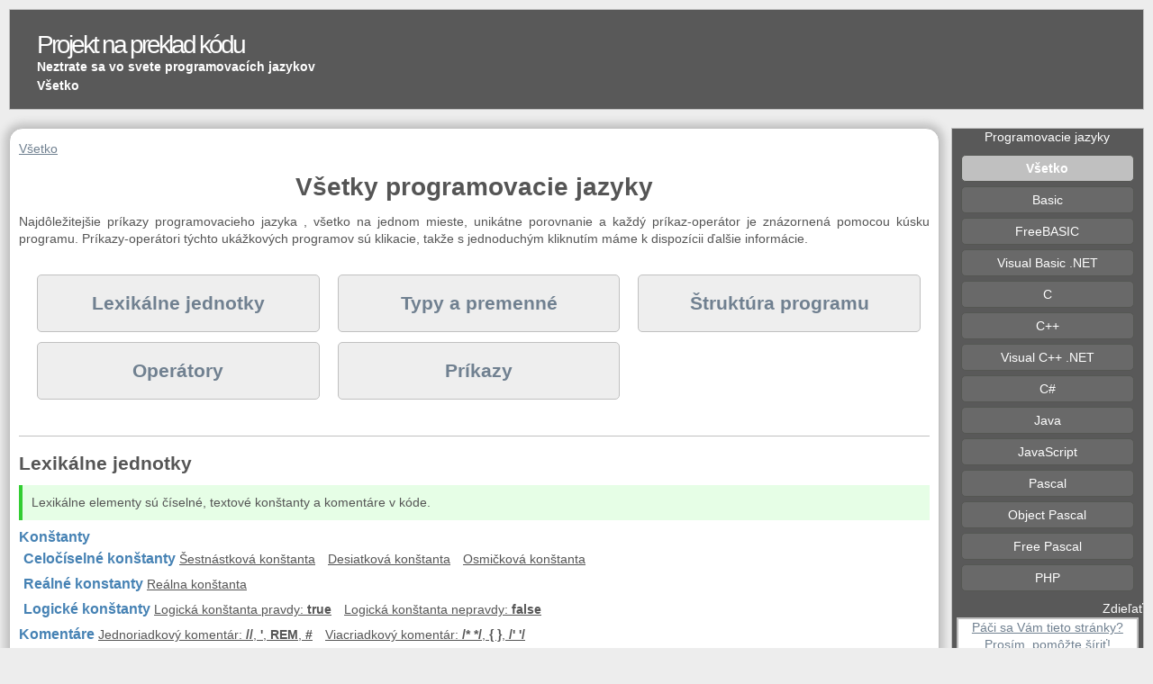

--- FILE ---
content_type: text/html; charset=UTF-8
request_url: https://ctp.mkprog.eu/sk/ctp/
body_size: 9105
content:
<!DOCTYPE html>
<html lang="sk">
<head>
<title> Všetky programovacie jazyky | Jednoduchy popis jazyka </title>
<meta charset="UTF-8">
<meta name="description" content="Najdôležitejšie príkazy programovacieho jazyka , všetko na jednom mieste, unikátne porovnanie a každý príkaz-operátor je znázornená pomocou kúsku programu">
<meta name="keywords" content="Všetky programovacie jazyky">
<meta name="robots" content="index,follow">
<meta name="author" content="MKprog">
<meta name="viewport" content="width=device-width, initial-scale=1.0">
<link rel="alternate" hreflang="en" href="https://ctp.mkprog.com/en/ctp/"> 
<link rel="alternate" hreflang="hu" href="https://ctp.mkprog.eu/hu/ctp/"> 
<link rel="alternate" hreflang="cs" href="https://ctp.mkprog.eu/cz/ctp/"> 
<link rel="alternate" hreflang="sk" href="https://ctp.mkprog.eu/sk/ctp/"> 
<style>* {padding: 0px;margin: 0px;} 
div,.wb{-webkit-box-sizing: border-box;-moz-box-sizing: border-box;box-sizing: border-box;}
.cnt_t{text-align:center}.cnt_b{margin-left:auto; margin-right:auto;}.ta_l{text-align:left}.ta_r{text-align:right}.ma{margin:auto}
body {background:#ededed ;font-family: Verdana, Arial, sans-serif;font-size: 14px;color: #555;}
#wrap {margin: auto;clear: both;margin-top: 10px;margin-bottom: 10px;overflow: hidden;padding: 0 10px;}
#header {overflow: hidden;text-align: left;margin: auto;background:black;line-height: 17px;border:1px solid silver;}
#headerCont {height:110px;  float:left;}
.headerTitl {font-size: 28px;letter-spacing: -3px;padding: 30px 0 4px 30px;}
.headerTitlA {color: #fff;text-decoration: none;}.headerTitlA:visited {color: #fff;}
.headerp{font-size: 14px;font-style: normal;color: #fff;padding: 4px 0 0 30px;text-align: left;font-weight: 600;}
#header-add{display: none;float:right;background:silver;width:468px;height: 60px;margin-top:25px;margin-right:25px;}
#content {margin-top: 20px;float:left;text-align: justify;width: 100%;line-height: 1.4;}
.mainwindow{float:left;width:82%;border-radius: 15px;border:1px solid silver;box-shadow:0px 0px 10px 5px silver;background:  #FcFcFc/*WhiteSmoke*/; overflow:hidden;}.minmainwindow{width:64%;}
.contw1,.contw2{margin-top:10px;padding:10px;border:1px solid silver;}

.nh{line-height: 2;padding-left:5px; background:white;cursor:pointer;position: relative;    }.nh:hover{background:Gainsboro;}
.nh::before{ content: "";  display: block; position: absolute; top: 9px; right: 3px; width: 10px; height: 10px; background: url("http://g.mkprog.com/ctp/images/nav-arr.png") no-repeat -11px 0; }
.nh.n-open::before { background-position: 0 0;}
.lw {float: left;width:1%;height: 1%;}
.tn{position:relative;display:none;background:#595959;width:30px;height:32px;margin-top:4px;cursor:pointer}
.tn span,.tn span:before,.tn span:after{display:block}
.tn span{content:"";display:block;width:15px;height:12px;background:#fff;position:absolute;top:50%;left:50%;margin:-6px 0 0 -7px}
.tn span:before,.tn span:after{content:"";height:3px;background:#595959;margin-top:2px}

.ovh{overflow:hidden;white-space: nowrap;}.disp_no{display:none}
.pl0{padding-left:0px;}.pl5{padding-left:5px}.mb5{margin-bottom:5px;}.mt5{margin-top:5px;}.ml5{margin-left:5px;}.fr{float:right}.fl{float:left}

.leftwindow,.rightwindow {background: #fff;float: left;width:17%;border:1px solid silver;}
.leftwindow {margin-right:1%;}
.rightwindow {margin-left:1%;}
.right_window_cont {background:whitesmoke;overflow:hidden;margin-right:0px;}

.mainwindow{margin-bottom:5px;}

#window_ads {clear:both;width: 125px;height: 125px;background:silver;margin-left:auto;margin-right:auto;}
#window_share {clear:both;width: 95%;background:silver;margin-left:auto;margin-right:auto;padding:1%;margin-bottom:5px;}
.clear {display: block;clear: both;width: 100%;height:1px;overflow:hidden;}
#footer_ads {width: 728px;height: 15px;background:silver;margin-left:auto;margin-right:auto;}
#footer {margin-top: 5px;width:100%;float :left;font-size: 10px;color: #fff;text-align: center;min-height: 30px;line-height: 2;background: black;border:1px solid silver;}
.info_tbl{text-align: center;margin:5px;border: 1px solid #aaaaaa;}
.info_tbl td { padding:2px;border: 1px solid #aaaaaa; }
.info_tbl th { padding:2px;background:#aaaaaa }
ul {margin-left: 10px;padding-left: 10px;}
 .fmenu {margin-left: 0;padding-left: 0;}
.menu ,.menu ul li {list-style-type: none}.menu ul {margin-left: 2px;padding-left: 3px;}

.exampdiv {width:49%;float: left;background:#F6F6F6;padding:10px;margin-top:10px;margin-bottom:10px;border:1px solid #F0F0F0;}
.m1l{margin-left:2%;}
.examp_border {background:white;margin:10px;border:1px solid silver;border-left:3px solid green;overflow-x: auto;}
.example_code {padding: 10px; color: black;}
.example_code a:link,.example_code a:visited{color: black;text-decoration: none;}

.m10{margin:10px;}
.taplink{font-size:16px;line-height: 2;color: SteelBlue; text-decoration: none;}.taplink:visited{color: SteelBlue; }
.taplinks{line-height: 1.8;}

.div30 {width:33%;float: left;}.div50 {width:49%;float: left;}
.margin10{margin-left:10px;}
.w99{width:99%;float: left;}
.rightexample {max-width:40%; overflow-x: auto;float:right}

h1,.m10tb{margin-top:10px;margin-bottom:10px}

.regs i{color:darkblue}
.parColor{color:darkblue}
.mbutline{padding-top:10px;padding-bottom:10px;margin:10px;  border:1px solid silver;text-align:center;}

/** Desktop **/
@media (min-width: 1400px) {body{font-size: 16px;}.nh::before{top:11px;} }
@media (min-width: 1600px) {.mainwindow{width:84%;}.minmainwindow{width:68%;}.leftwindow,.rightwindow {width:15%;}}
@media (min-width: 2000px) {body{font-size: 18px;}.nh::before{top:13px;}}
@media (min-width: 2400px) {body{font-size: 20px;}.nh::before{top:15px;}}
@media (min-width: 2600px) {.mainwindow{width:88%;}.minmainwindow{width:70%;}.leftwindow,.rightwindow {width:13%;}}
@media (min-width: 971px) {#menux{display:block !important;}}
@media (max-width: 970px) { .tn{display:block;} #menux{display:none} #header-add  {display: none;margin: 20px;margin-top:0;float:left;}.right_window_cont{margin-left:0px;} .mainwindow{border-right:1px solid silver;} .leftwindow,.rightwindow,.mainwindow {margin-left:0px;float:left;width:100%;}.right_window_cont {padding:0px;width:100%;background:whitesmoke;}.div30{width:49%;}
/*mobil mode header */
/*#header{position:fixed;left:10px;right:10px;top:0;z-index:8000}#wrap{margin-top:40px;}*/
.mainwindow{border-radius: 0;}
.headerp{display: none;} #headerCont{height:38px;line-height: 17px;} .headerTitl {padding:10px;}
#content {margin-top: 5px;} #header-add  {display: none;}
}
@media (max-width: 800px) {.exampdiv {width:100%;margin-left:0;}.margin10{margin-left:0;}.div50{width:100%;}}
@media (max-width: 520px) {.div30{width:100%;}.mbutline{margin-left:-10px;}.rightexample{display: none;}h1{font-size: 1.5em;}h2{font-size: 1.3em;}}
  /** Mobile/small desk**/
@media (max-width: 480px), (max-height: 480px) {#source_code, .example_code{line-height: 1.8;} 
.headerTitl {font-size: 24px;}.headerp{font-size: 13px;}}     

  /* Extra */ 
.w100{width:100%;}
img { border: none; }
a,a:visited{color: SlateGrey;}
.headerTitlA:hover {color: #aaa;text-decoration: none;}

.tilelink:hover{color: black;}
.title{margin-top: 10px;margin-bottom:10px; font-size: 18px;} 
.clearDot{display: block;clear: both;width: 100%;height:1px;overflow:hidden;margin-top:10px;margin-bottom:15px;border-top:1px solid silver;}

#edititem {color:black;}#edititem a {color: silver;}
#source_code {padding: 10px; background:#EFEFDE;font-size: 14px;color: black;}
#source_code a:link,#source_code a:visited{color: black;text-decoration: none;}
.example_code a:hover,#source_code a:hover{color: red;}
.m_t_link {line-height: 2;color: #555;white-space: nowrap;margin-right:10px;}
.invlink {line-height: 2;text-decoration: none;color: #555;}.invlink:visited,.m_t_link:visited{color: #555;}.invlink:hover{text-decoration: underline;}
.m_t_link:hover{ color: black;}
.wline{line-height: 2;display:block;margin-top:1px;border-radius: 5px;} .wline:hover{text-decoration: none;background:silver;/* Gainsboro;*/}
.butt{background: #EEEEEE ;text-decoration: none;}.butt:hover{color: white;}
.lh0{line-height:0;}
.butwind{margin-top:5px;background: #EEEEEE ; border-radius: 5px;border:1px solid silver;text-align:center}
.butopen{ margin-left:-1px; margin-right:-1px; border:1px solid silver;}
.but_sel{background:silver}#header,#footer {background: #595959  ;} 

.butopen{background:#797979;border:1px solid #555753;} 
.butwind{background:#696969;border:1px solid #555753;}
.but_sel{background:silver}
.mainwindow{background:white;}

.leftwindow,.rightwindow {background: #595959;color:white}
.right_window_cont {background: #595959;}
.invlink {color: white;}.invlink:visited{color: white;}
.nh{background:#696969;color:white}  


.contw1{background-color: #fafafa;}
.contw2{background-color: #ededed;}

.butc{padding-top:10px;padding-bottom:10px;margin:10px; border:1px solid silver;text-align:center;}
</style></head>
<body>
<div id=wrap><div id=header><div id=headerCont><p class=headerTitl><a class=headerTitlA href="/sk/">Projekt na preklad kódu</a></p><p class="headerp ovh">Neztrate sa vo svete programovacích jazykov</p><p class=headerp>Všetko</p></div><div id=header-add></div></div><div id=content><div class ="mainwindow "><div class=m10><nav><a class=taplinks href="https://ctp.mkprog.eu/sk/ctp/">Všetko</a> </nav><h1  class=cnt_t>Všetky programovacie jazyky </h1>Najdôležitejšie príkazy programovacieho jazyka , všetko na jednom mieste, unikátne porovnanie a každý príkaz-operátor je znázornená pomocou kúsku programu.
Príkazy-operátori týchto ukážkových programov sú klikacie, takže s jednoduchým kliknutím máme k dispozícii ďalšie informácie.<br><br><div class="m10 w100"><div class ="div30" ><a class="butt wline mbutline" href="https://ctp.mkprog.eu/sk/ctp/#lexikalne_jednotky"><h2>Lexikálne jednotky</h2></a> </div> <div class ="div30" ><a class="butt wline mbutline" href="https://ctp.mkprog.eu/sk/ctp/menu/typy_a_premenne/"><h2>Typy a premenné</h2></a> </div> <div class ="div30" ><a class="butt wline mbutline" href="https://ctp.mkprog.eu/sk/ctp/#struktura_programu"><h2>Štruktúra programu</h2></a> </div> <div class ="div30" ><a class="butt wline mbutline" href="https://ctp.mkprog.eu/sk/ctp/menu/operatory/"><h2>Operátory</h2></a> </div> <div class ="div30" ><a class="butt wline mbutline" href="https://ctp.mkprog.eu/sk/ctp/#prikazy"><h2>Príkazy</h2></a> </div> </div><div class=clear></div><br><div class=clearDot></div><h2 class=m10tb id=lexikalne_jednotky >Lexikálne jednotky</h2><div style="background: #e6fee6    ;padding:10px;border-left:4px solid LimeGreen ;margin-top:10px;margin-bottom:10px">Lexikálne elementy sú číselné, textové konštanty a komentáre v kóde.<br></div><div><ul class="menu fmenu"><li class=ta_l><b> <span  class="taplink lh0"  id = konstanty >Konštanty</span></b> <br><ul class="menu"><li class=ta_l><b> <span  class="taplink lh0"  id = celociselne_konstanty >Celočíselné konštanty</span></b> <a class="m_t_link" href="https://ctp.mkprog.eu/sk/ctp/sestnastkova_konstanta/">Šestnástková konštanta</a> <a class="m_t_link" href="https://ctp.mkprog.eu/sk/ctp/desiatkova_konstanta/">Desiatková konštanta</a> <a class="m_t_link" href="https://ctp.mkprog.eu/sk/ctp/osmickova_konstanta/">Osmičková konštanta</a> <br><ul class="menu"></ul></li><li class=ta_l><b> <span  class="taplink lh0"  id = realne_konstanty >Reálné konstanty</span></b> <a class="m_t_link" href="https://ctp.mkprog.eu/sk/ctp/realna_konstanta/">Reálna konštanta</a> <br><ul class="menu"></ul></li><li class=ta_l><b> <span  class="taplink lh0"  id = logicke_konstanty >Logické konštanty</span></b> <a class="m_t_link" href="https://ctp.mkprog.eu/sk/ctp/logicka_konstanta_pravdy/">Logická konštanta pravdy: <b>true</b></a> <a class="m_t_link" href="https://ctp.mkprog.eu/sk/ctp/logicka_konstanta_nepravdy/">Logická konštanta nepravdy: <b>false</b></a> <br><ul class="menu"></ul></li></ul></li><li class=ta_l><b> <span  class="taplink lh0"  id = komentare >Komentáre</span></b> <a class="m_t_link" href="https://ctp.mkprog.eu/sk/ctp/jednoriadkovy_komentar/">Jednoriadkový komentár: <b>//</b>, <b>'</b>, <b>REM</b>, <b>#</b></a> <a class="m_t_link" href="https://ctp.mkprog.eu/sk/ctp/viacriadkovy_komentar/">Viacriadkový komentár: <b>/* */</b>, <b>{ }</b>, <b>/' '/</b></a> <br><ul class="menu"></ul></li></ul></div><br><div class=clearDot></div><h2 class=m10tb id=typy_a_premenne >Typy a premenné</h2><div style="background: #e6fee6    ;padding:10px;border-left:4px solid LimeGreen ;margin-top:10px;margin-bottom:10px">Typy a premenné sú úzko spojené, pretože premenné sú najdôležitejšie prvky nášho programu, v ktorom ukladáme údaje, čiastočné výsledky našich výpočtov. Typy nám určujú aká dáta môžu byť uložené v premenných.<br></div><div><ul class="menu fmenu"><li class=ta_l><b> <span  class="taplink lh0"  id = zakladne_datove_typy >Základné dátové typy</span></b>  - Jednoduché dátové typy, ktoré môžu byť čísla, znaky alebo logické typy. Sú vhodné pre ukladanie jednej hodnoty.<br><ul class="menu"><li class=ta_l><b> <span  class="taplink lh0"  id = logicke >Logické</span></b> <a class="m_t_link" href="https://ctp.mkprog.eu/sk/ctp/logicky_typ/">Logický typ: <b>bool</b>, <b>boolean</b></a> <br><ul class="menu"></ul></li><li class=ta_l><b> <span  class="taplink lh0"  id = cisla >Čísla</span></b>  - Typy pre ukladanie čísla.<br><ul class="menu"><li class=ta_l><b> <span  class="taplink lh0"  id = cele >Celé</span></b>  - Typy pre ukladanie celé čísla.<br><ul class="menu"><li class=ta_l><b> <span  class="taplink lh0"  id = bez_znamienka >Bez znamienka</span></b>  - Typy pre ukladanie celé čísla bez znamienka.<br><a class="m_t_link" href="https://ctp.mkprog.eu/sk/ctp/8bitove_bezznamienkove_cislo/">8-bitove bezznamienkové číslo: <b>byte</b>, <b>UInt8</b>, <b>unsigned char</b>, <b>ubyte</b></a> <a class="m_t_link" href="https://ctp.mkprog.eu/sk/ctp/16bitove_bezznamienkove_cislo/">16-bitove bezznamienkové číslo: <b>ushort</b>, <b>UInt16</b>, <b>unsigned short</b>, <b>word</b></a> <a class="m_t_link" href="https://ctp.mkprog.eu/sk/ctp/32bitove_bezznamienkove_cislo/">32-bitove bezznamienkové číslo: <b>uint</b>, <b>UInt32</b>, <b>unsigned long</b>, <b>longword</b>, <b>unsigned int</b>, <b>uinteger</b></a> <a class="m_t_link" href="https://ctp.mkprog.eu/sk/ctp/64bitove_bezznamienkove_cislo/">64-bitove bezznamienkové číslo: <b>ulong</b>, <b>UInt64</b>, <b>qword</b>, <b>ulongint</b>, <b>unsigned long long</b></a> <br><ul class="menu"></ul></li><li class=ta_l><b> <span  class="taplink lh0"  id = so_znamienkom >So znamienkom</span></b>  - Typy pre ukladanie celé čísla so znamienkom.<br><a class="m_t_link" href="https://ctp.mkprog.eu/sk/ctp/8bitove_cele_cislo/">8-bitové celé číslo: <b>sbyte</b>, <b>Int8</b>, <b>signed char</b>, <b>shortint</b>, <b>byte</b></a> <a class="m_t_link" href="https://ctp.mkprog.eu/sk/ctp/16bitove_cele_cislo/">16-bitové celé číslo: <b>short</b>, <b>Int16</b>, <b>integer</b>, <b>smallint</b></a> <a class="m_t_link" href="https://ctp.mkprog.eu/sk/ctp/32bitove_cele_cislo/">32-bitové celé číslo: <b>int</b>, <b>Int32</b>, <b>integer</b>, <b>long</b>, <b>longint</b></a> <a class="m_t_link" href="https://ctp.mkprog.eu/sk/ctp/64bitove_cele_cislo/">64-bitové celé číslo: <b>long</b>, <b>Int64</b>, <b>longint</b>, <b>long long</b></a> <br><ul class="menu"></ul></li></ul></li><li class=ta_l><b> <span  class="taplink lh0"  id = realne >Reálné</span></b> <a class="m_t_link" href="https://ctp.mkprog.eu/sk/ctp/32bitove_realne_cislo/">32-bitové reálne číslo: <b>float</b>, <b>single</b></a> <a class="m_t_link" href="https://ctp.mkprog.eu/sk/ctp/64bitove_realne_cislo/">64-bitové reálne číslo: <b>double</b>, <b>float</b>, <b>real</b></a> <br><ul class="menu"></ul></li></ul></li></ul></li><li class=ta_l><b> <span  class="taplink lh0"  id = pretypovanie >Pretypovanie</span></b>  - Pomocou pretypovanie môžeme zmeniť typ existujúcich typov. Vďaka tomuto môžeme prepísať automatickú konverziu.<br><ul class="menu"><li class=ta_l><b> <span  class="taplink lh0"  id = explicitne >Explicitné</span></b>  - Použitím explicitné konverzie môžete určiť presne s akým typom chcete pracovať. Vďaka tomuto môžeme prepísať automatickú konverziu.<br><a class="m_t_link" href="https://ctp.mkprog.eu/sk/ctp/explicitna_konverzia_na_8_bitove_cele_cislo/">Na 8-bitové celé číslo: <b>CSByte</b>, <b>CByte</b>, <b>shortint</b></a> <a class="m_t_link" href="https://ctp.mkprog.eu/sk/ctp/explicitna_konverzia_na_8_bezznamienkove_cislo/">Na 8bitové bezznamienkové číslo: <b>CByte</b>, <b>CUByte</b>, <b>byte</b></a> <a class="m_t_link" href="https://ctp.mkprog.eu/sk/ctp/explicitna_konverzia_na_16_bitove_cele_cislo/">Na 16-bitové celé číslo: <b>CShort</b>, <b>CInt</b>, <b>smallint</b>, <b>integer</b></a> <a class="m_t_link" href="https://ctp.mkprog.eu/sk/ctp/explicitna_konverzia_na_16_bezznamienkove_cislo/">Na 16bitové bezznamienkové číslo: <b>CUShort</b>, <b>word</b></a> <a class="m_t_link" href="https://ctp.mkprog.eu/sk/ctp/explicitna_konverzia_na_32_bitove_cele_cislo/">Na 32-bitové celé číslo: <b>CInt</b>, <b>CLong</b>, <b>integer</b>, <b>longint</b></a> <a class="m_t_link" href="https://ctp.mkprog.eu/sk/ctp/explicitna_konverzia_na_32_bezznamienkove_cislo/">Na 32bitové bezznamienkové číslo: <b>CUInt</b>, <b>longword</b></a> <a class="m_t_link" href="https://ctp.mkprog.eu/sk/ctp/explicitna_konverzia_na_64_bitove_cele_cislo/">Na 64-bitové celé číslo: <b>ClngInt</b>, <b>Int64</b>, <b>Clng</b></a> <a class="m_t_link" href="https://ctp.mkprog.eu/sk/ctp/explicitna_konverzia_na_64_bezznamienkove_cislo/">Na 64bitové bezznamienkové číslo: <b>CULngInt</b>, <b>QWord</b>, <b>CULng</b></a> <a class="m_t_link" href="https://ctp.mkprog.eu/sk/ctp/explicitna_konverzia_na_32_bitove_realne_cislo/">Na 32-bitové reálne číslo: <b>CSng</b>, <b>single</b></a> <a class="m_t_link" href="https://ctp.mkprog.eu/sk/ctp/explicitna_konverzia_na_64_bitove_realne_cislo/">Na 64-bitové reálne číslo: <b>CDbl</b>, <b>double</b></a> <a class="m_t_link" href="https://ctp.mkprog.eu/sk/ctp/explicitna_konverzia_na_logicky_typ/">Na logický typ: <b>Boolean</b>, <b>CBool</b></a> <br><ul class="menu"></ul></li></ul></li><li class=ta_l><b> <span  class="taplink lh0"  id = premenne >Premenné</span></b>  - Premenná sa používa pre ukladanie dát. možno deklarovať v rôznych miestach a možno použiť v rôznych miestach. môže byť odlíšiteľný aj podľa životnosti: sú lokálne globálne alebo statické premenné. je možné použitie napríklad v štruktúre alebo funkcii.<br><a class="m_t_link" href="https://ctp.mkprog.eu/sk/ctp/deklaracia_premennej/">Deklarácia premennej: <b>As</b></a> <a class="m_t_link" href="https://ctp.mkprog.eu/sk/ctp/pouzitie_premennej/">Použitie premennej: <b>$</b></a> <br><ul class="menu"><li class=ta_l><b> <span  class="taplink lh0"  id = automaticka_premenna >Automatická premenná</span></b>  - Deklarácie automatické premennej je možne takmer kdekoľvek, platnosť je zvyčajne od deklarácie až do konca aktuálneho bloku.<br><a class="m_t_link" href="https://ctp.mkprog.eu/sk/ctp/deklaracia_automatickej_premennej/">Deklarácia automatickej premennej: <b>Dim =</b>, <b>Dim As =</b></a> <br><ul class="menu"></ul></li></ul></li></ul></div><br><div class=clearDot></div><h2 class=m10tb id=struktura_programu >Štruktúra programu</h2><div><ul class="menu fmenu"><li><a class="taplink lh0" href="https://ctp.mkprog.eu/sk/ctp/prikazy/">Príkazy</a> Príkazy sú jedným krokom programu.</li><li><a class="taplink lh0" href="https://ctp.mkprog.eu/sk/ctp/vyrazy/">Výrazy</a> Výrazy sú také časti programu ktoré vykonávajú nejakú operáciu a potom vracia výsledok ope...</li></ul></div><br><div class=clearDot></div><h2 class=m10tb id=operatory >Operátory</h2><div style="background: #e6fee6    ;padding:10px;border-left:4px solid LimeGreen ;margin-top:10px;margin-bottom:10px">Operátori vykonávajú nejakú operáciu medzi operandami, táto operácia môže byť matematická, logická alebo bitová..<br></div><div><a class="m_t_link" href="https://ctp.mkprog.eu/sk/ctp/zatvorka/">Zátvorka: <b>( )</b></a> <ul class="menu fmenu"><li class=ta_l><b> <span  class="taplink lh0"  id = aritmeticke >Aritmetické</span></b>  - Slúžia pre vykonávanie matematických operácií. nižšie sú uvedené základné operácie medzi aritmetické operátory:<br><a class="m_t_link" href="https://ctp.mkprog.eu/sk/ctp/scitanie/">Sčítanie: <b>+</b></a> <a class="m_t_link" href="https://ctp.mkprog.eu/sk/ctp/odcitanie/">Odčítanie: <b>-</b></a> <a class="m_t_link" href="https://ctp.mkprog.eu/sk/ctp/nasobenie/">Násobenie: <b>*</b></a> <a class="m_t_link" href="https://ctp.mkprog.eu/sk/ctp/delenie/">Delenie: <b>/</b></a> <a class="m_t_link" href="https://ctp.mkprog.eu/sk/ctp/celociselne_delenie/">Celočíselné delenie: <b>/</b>, <b>\</b>, <b>div</b></a> <a class="m_t_link" href="https://ctp.mkprog.eu/sk/ctp/zvysok_po_deleni/">Zvyšok po delení: <b>%</b>, <b>mod</b></a> <a class="m_t_link" href="https://ctp.mkprog.eu/sk/ctp/zmena_znamienka/">Zmena znamienka: <b>-</b></a> <br><ul class="menu"></ul></li><li class=ta_l><b> <span  class="taplink lh0"  id = logicke >Logické</span></b>  - Máme k dispozícii tri alebo čtiři logické operácie, to presne koľko to záleží na konkrétny programovací jazyk ktorý používame. pomocou týchto operácií môžeme vyriešiť hocijakou logickou úlohu/podmienku. také logické podmienky sú napríklad spojenie porovnávaní hodnôt podľa určitých pravidiel, testovanie hodnoty. logické operácie sa používajú hlavne pri vykonávaní podmienených príkazu.<br><a class="m_t_link" href="https://ctp.mkprog.eu/sk/ctp/logicky_sucin/">Logický súčin: <b>&amp;&amp;</b>, <b>and</b>, <b>AndAlso</b></a> <a class="m_t_link" href="https://ctp.mkprog.eu/sk/ctp/logicky_sucet/">Logický súčet: <b>||</b>, <b>or</b>, <b>OrElse</b></a> <a class="m_t_link" href="https://ctp.mkprog.eu/sk/ctp/negacia/">Negácia: <b>!</b>, <b>not</b></a> <br><ul class="menu"></ul></li><li class=ta_l><b> <span  class="taplink lh0"  id = bitove >Bitové</span></b>  - Máme k dispozícii viac bitových operátorov, pomocou bitového operátora môžeme nastaviť alebo zistiť konkrétny bit celého čísla.<br><a class="m_t_link" href="https://ctp.mkprog.eu/sk/ctp/bitovy_posun_dolava/">Bitový posun doľava: <b>&lt;&lt;</b>, <b>shl</b></a> <a class="m_t_link" href="https://ctp.mkprog.eu/sk/ctp/bitovy_posun_doprava/">Bitový posun doprava: <b>&gt;&gt;</b>, <b>shr</b></a> <a class="m_t_link" href="https://ctp.mkprog.eu/sk/ctp/bitovy_sucin/">Bitový súčin: <b>&amp;</b>, <b>and</b></a> <a class="m_t_link" href="https://ctp.mkprog.eu/sk/ctp/bitovy_sucet/">Bitový súčet: <b>|</b>, <b>or</b></a> <a class="m_t_link" href="https://ctp.mkprog.eu/sk/ctp/negacia_bit_po_bite/">Negácia bit po bite: <b>~</b>, <b>not</b></a> <a class="m_t_link" href="https://ctp.mkprog.eu/sk/ctp/bitovy_exkluzivny_sucet/">Bitový exkluzívny súčet: <b>^</b>, <b>xor</b></a> <br><ul class="menu"></ul></li><li class=ta_l><b> <span  class="taplink lh0"  id = relacne >Relačné</span></b>  - Hlavné využitie relačných operátorov je v konaní podmienených príkazov. vďaka týmto môžeme rozhodnúť akým smerom má pokračovať podmienený príkaz, alebo napríklad ešte koľko iterácií má cyklus vykonávať.<br><a class="m_t_link" href="https://ctp.mkprog.eu/sk/ctp/mensie_ako/">Menšie ako: <b>&lt;</b></a> <a class="m_t_link" href="https://ctp.mkprog.eu/sk/ctp/vacsi_ako/">Väčší ako: <b>&gt;</b></a> <a class="m_t_link" href="https://ctp.mkprog.eu/sk/ctp/mensi_alebo_rovny/">Menší alebo rovný: <b>&lt;=</b></a> <a class="m_t_link" href="https://ctp.mkprog.eu/sk/ctp/vacsi_alebo_rovny/">Väčší alebo rovný: <b>&gt;=</b></a> <a class="m_t_link" href="https://ctp.mkprog.eu/sk/ctp/rovna_sa/">Rovná sa: <b>==</b>, <b>=</b></a> <a class="m_t_link" href="https://ctp.mkprog.eu/sk/ctp/nerovna_sa/">Nerovná sa: <b>!=</b>, <b>&lt;&gt;</b></a> <br><ul class="menu"></ul></li><li class=ta_l><b> <span  class="taplink lh0"  id = priradenie >Priradenie</span></b> <a class="m_t_link" href="https://ctp.mkprog.eu/sk/ctp/priradenie/">Priradenie: <b>=</b>, <b>:=</b></a> <br><ul class="menu"></ul></li></ul></div><br><div class=clearDot></div><h2 class=m10tb id=prikazy >Príkazy</h2><div style="background: #e6fee6    ;padding:10px;border-left:4px solid LimeGreen ;margin-top:10px;margin-bottom:10px">Príkazy sú najdôležitejších prvkov pre písanie programov. Väcšinou plati jeden riadok príkazu zodpovedá jednému riadku programu. Hlavnou skupinou príkazu sú: cykly, vetvenie programu a riadenia toku.<br></div><div class=div50><a class="m_t_link" href="https://ctp.mkprog.eu/sk/ctp/vyrazovy_prikaz/">Výrazový príkaz: <b>;</b></a> <a class="m_t_link" href="https://ctp.mkprog.eu/sk/ctp/zlozeny_prikaz/">Zložený príkaz: <b>{ }</b>, <b>begin end</b></a> <ul class="menu fmenu"><li class=ta_l><b> <span  class="taplink lh0"  id = cykly >Cykly</span></b> <a class="m_t_link" href="https://ctp.mkprog.eu/sk/ctp/cyklus_s_podmienkou_na_konci/">Cyklus s podmienkou na konci: <b>do while</b>, <b>do loop while</b></a> <a class="m_t_link" href="https://ctp.mkprog.eu/sk/ctp/cyklus_s_podmienkou_na_konci_kym_podmienka_je_nepravda/">Cyklus s podmienkou na konci kym podmienka je nepravda: <b>repeat until</b>, <b>do loop until</b></a> <a class="m_t_link" href="https://ctp.mkprog.eu/sk/ctp/cyklus_s_podmienkou_na_zaciatku/">Cyklus s podmienkou na začiatku : <b>while</b>, <b>while end while</b>, <b>do while loop</b>, <b>while do</b>, <b>while wend</b></a> <a class="m_t_link" href="https://ctp.mkprog.eu/sk/ctp/cyklus_s_podmienkou_na_zaciatku_kym_podmienka_je_nepravda/">Cyklus s podmienkou na začiatku kym podmienka je nepravda: <b>until</b>, <b>do until loop</b></a> <br><ul class="menu"></ul></li><li class=ta_l><b> <span  class="taplink lh0"  id = podmieneny_prikaz >Podmienený príkaz</span></b> <a class="m_t_link" href="https://ctp.mkprog.eu/sk/ctp/podmieneny_prikaz/">Podmienený príkaz: <b>if</b>, <b>if else</b>, <b>if then</b>, <b>if then else</b>, <b>if then end if</b>, <b>if then else end if</b></a> <br><ul class="menu"></ul></li><li class=ta_l><b> <span  class="taplink lh0"  id = skokove_prikazy >Skokové príkazy</span></b> <a class="m_t_link" href="https://ctp.mkprog.eu/sk/ctp/prikaz_prerusenie/">Príkaz prerušenie: <b>break</b>, <b>exit do</b>, <b>exit for</b>, <b>exit while</b>, <b>last</b></a> <a class="m_t_link" href="https://ctp.mkprog.eu/sk/ctp/prikaz_pokracovanie/">Príkaz pokračovanie: <b>continue</b>, <b>continue while</b>, <b>continue for</b>, <b>continue do</b>, <b>next</b></a> <br><ul class="menu"></ul></li><li class=ta_l><b> <span  class="taplink lh0"  id = zvacsenie_zmensenie >Zväčšenie zmenšenie</span></b> <a class="m_t_link" href="https://ctp.mkprog.eu/sk/ctp/prikaz_inkrementacia/">Príkaz inkrementácia: <b>++</b>, <b>inc</b></a> <a class="m_t_link" href="https://ctp.mkprog.eu/sk/ctp/prikaz_dekrementacia/">Príkaz dekrementacia: <b>--</b>, <b>dec</b></a> <br><ul class="menu"></ul></li></ul></div><div  class="exampdiv m1l" ><h3>Príklad</h3><DIV class=examp_border>
<pre id="ex15" CLASS="example_code"><code id=exid1> <span  style = "color:DarkSlateGray   ;">i</span> = <span  style = "color:DarkSlateGray   ;">x</span> * <span  style = "color: FireBrick ;">5</span>;
 <span  style = "color:blue   ;">while</span> (<span  style = "color:DarkSlateGray   ;">i</span>&gt;<span  style = "color: FireBrick ;">0</span>)
   <span  style = "color:blue   ;">if</span> (<span  style = "color:DarkSlateGray   ;">i</span>==<span  style = "color: FireBrick ;">10</span>)
     <span  style = "color:blue   ;">break</span>;
   <span  style = "color:blue   ;">else</span> 
   {
     <span  style = "color:DarkSlateGray   ;">i</span>--;
   }
</code></pre></DIV></div><br><div class="clearDot" ></div><h3 class=title>Príklady</h3><div style="text-align: left; margin: auto"><div  class="exampdiv  w100" ><h3>Príklad</h3><DIV class=examp_border>
<pre id="ex53" CLASS="example_code"><code id=exid2><span  style = "color:DarkSlateGray   ;">i</span> = <span  style = "color:DarkSlateGray   ;">x</span> * <span  style = "color: FireBrick ;">5</span>;
<span  style = "color:blue   ;">until</span> (<span  style = "color:DarkSlateGray   ;">i</span> == <span  style = "color: FireBrick ;">0</span>)
   <span  style = "color:blue   ;">if</span> (<span  style = "color:DarkSlateGray   ;">i</span>==<span  style = "color: FireBrick ;">10</span>)
     <span  style = "color:blue   ;">break</span>;
   <span  style = "color:blue   ;">else</span> 
   {
     <span  style = "color:DarkSlateGray   ;">i</span>--;
   }</code></pre></DIV></div></div> <div  class="exampdiv w100" ><h3>Príklad</h3>Ďalšie kúsky ukážkových kódu:<DIV class=examp_border  id=exid3><pre id="ex28_-1"  CLASS="example_code" style="border:1px solid silver;margin:10px;float:left;"><span  style = "color:blue   ;">if</span> (<span  style = "color:DarkSlateGray   ;">i</span>==<span  style = "color: FireBrick ;">16</span>)
 {
    <span  style = "color:blue   ;">continue</span>;
 }</pre><pre id="ex18_-1"  CLASS="example_code" style="border:1px solid silver;margin:10px;float:left;"><span  style = "color: FireBrick ;">100</span> - <span  style = "color: FireBrick ;">2</span></pre><pre id="ex60_-1"  CLASS="example_code" style="border:1px solid silver;margin:10px;float:left;"><span  style = "color: FireBrick ;">27</span> <span  style = "color:blue   ;">div</span> <span  style = "color: FireBrick ;">3</span></pre><pre id="ex36_-1"  CLASS="example_code" style="border:1px solid silver;margin:10px;float:left;"><span  style = "color:DarkSlateGray   ;">y</span> = <span  style = "color: FireBrick ;">5</span> &amp; <span  style = "color: FireBrick ;">3</span></pre><pre id="ex6_-1"  CLASS="example_code" style="border:1px solid silver;margin:10px;float:left;"><span  style = "color:DarkSlateGray   ;">ret</span> = <span  style = "color:DarkSlateGray   ;">j</span>&lt;<span  style = "color:DarkSlateGray   ;">i</span></pre><pre id="ex8_-1"  CLASS="example_code" style="border:1px solid silver;margin:10px;float:left;"><span  style = "color:DarkSlateGray   ;">a</span> &amp;&amp; <span  style = "color: FireBrick ;">true</span></pre></div></div></div></div><div class=rightwindow><div class=cnt_t>Programovacie jazyky</div><div class="right_window_cont"><div class="m10"><!--googleoff: index-->
<nav><a class="invlink wline  butwind  but_sel" href="https://ctp.mkprog.eu/sk/ctp/" title="Všetko"><b>Všetko</b></a><a class="invlink wline  butwind " href="https://ctp.mkprog.eu/sk/basic/" title="Basic">Basic</a><a class="invlink wline  butwind " href="https://ctp.mkprog.eu/sk/freebasic/" title="FreeBASIC">FreeBASIC</a><a class="invlink wline  butwind " href="https://ctp.mkprog.eu/sk/visual_basic_net/" title="Visual Basic .NET">Visual Basic .NET</a><a class="invlink wline  butwind " href="https://ctp.mkprog.eu/sk/c/" title="C">C</a><a class="invlink wline  butwind " href="https://ctp.mkprog.eu/sk/c%2B%2B/" title="C++">C++</a><a class="invlink wline  butwind " href="https://ctp.mkprog.eu/sk/visual_c%2B%2B_net/" title="Visual C++ .NET">Visual C++ .NET</a><a class="invlink wline  butwind " href="https://ctp.mkprog.eu/sk/csharp/" title="C#">C#</a><a class="invlink wline  butwind " href="https://ctp.mkprog.eu/sk/java/" title="Java">Java</a><a class="invlink wline  butwind " href="https://ctp.mkprog.eu/sk/javascript/" title="JavaScript">JavaScript</a><a class="invlink wline  butwind " href="https://ctp.mkprog.eu/sk/pascal/" title="Pascal">Pascal</a><a class="invlink wline  butwind " href="https://ctp.mkprog.eu/sk/object_pascal/" title="Object Pascal">Object Pascal</a><a class="invlink wline  butwind " href="https://ctp.mkprog.eu/sk/free_pascal/" title="Free Pascal">Free Pascal</a><a class="invlink wline  butwind " href="https://ctp.mkprog.eu/sk/php/" title="PHP">PHP</a></nav><!--googleon: index-->
</div></div></div><div class="clear"></div></div>
<div id=footer>
<div class=m10><div class=fl><a class=headerTitlA href="http://www.mkprog.eu/sk/"   target="_blank" >Portál o programování</a>
</div>&copy; Copyright by MKprog
<div class=fr> <a  class=headerTitlA href="http://www.mkprog.eu/sk/terms/"  rel = "nofollow"   target="_blank">Podmienky používania</a>
 . <a  class=headerTitlA href="http://www.mkprog.eu/sk/privacy/"  rel = "nofollow"   target="_blank">Ochrana osobných údajov</a>
</div></div></div>
<div class=ta_r >V iných jazykoch: <a  class=ml5 href="http://ctp.mkprog.com/en/ctp/"  lang="en" hreflang="en"  title = "English">en</a> <a class=ml5 href="https://ctp.mkprog.eu/hu/ctp/" lang="hu" hreflang="hu" title = "Magyar">hu</a> <a class=ml5 href="https://ctp.mkprog.eu/cz/ctp/" lang="cs" hreflang="cs" title = "Česky">cz</a> <a class=ml5 href="https://ctp.mkprog.eu/sk/ctp/" lang="sk" hreflang="sk" title = "Slovensky">sk</a> </div></div>
<script  type="text/javascript" > function close_open(id)	{ el =document.getElementById(id.toString());if (el.style.display==null|| el.style.display=='none' || el.style.display === '' )	el.style.display='block';else el.style.display='none';}
 Element.prototype.hasClass = function(className) {	return this.className && new RegExp("(^|\\s)" + className + "(\\s|$)").test(this.className);  	}; 
 function rotNav(el){if (el.hasClass('n-open')) el.className='nh';else el.className='nh n-open';}
 function loadexamps() { getRichExp('exid1','idl=4&ide=15&idpp=1&ue=0&idc=&cv=&nf=1');
				  	getRichExp('exid2','idl=4&ide=53&idpp=1&ue=0&idc=&cv=&nf=1');
				  	getRichExp('exid3','idl=4&d=2&idpp=1&cv=-1&idcs=[base64]&ige=W10=&nf=1');
				  	}
function downJSDeffered() {	var element = document.createElement('script'); element.src = '/rich_examples/get.js'; 	document.body.appendChild(element);	}	function shareDeffered() {	var element = document.createElement('sharediv');  element.innerHTML='<p class=fr>Zdieľať</p><div id=window_share><a class=cnt_t href="http://ctp.mkprog.eu/sk/share/" rel="nofollow"><div style="background:white">Páči sa Vám tieto stránky? Prosím, pomôžte šíriť!<br><img src="http://g.mkprog.com/ctp/images/socialmini.png" alt="facebook,twitter.."></div></a></div>'; 	var elements = document.body.getElementsByClassName('rightwindow');if (elements.length>0) elements[0].appendChild(element);} 
function DefferedLoad() {if (typeof downJSDeffered == 'function') downJSDeffered();if (typeof statsDeffered=='function') statsDeffered(); if (typeof shareDeffered=='function') shareDeffered(); }
  					if (window.addEventListener) window.addEventListener('load', DefferedLoad, false);
  				else if (window.attachEvent) window.attachEvent('onload', DefferedLoad); 	else window.onload = DefferedLoad;
  			 </script>  	<script defer src="https://static.cloudflareinsights.com/beacon.min.js/vcd15cbe7772f49c399c6a5babf22c1241717689176015" integrity="sha512-ZpsOmlRQV6y907TI0dKBHq9Md29nnaEIPlkf84rnaERnq6zvWvPUqr2ft8M1aS28oN72PdrCzSjY4U6VaAw1EQ==" data-cf-beacon='{"version":"2024.11.0","token":"3a4eb1cf1b9d42f0bb122193f8edcb84","r":1,"server_timing":{"name":{"cfCacheStatus":true,"cfEdge":true,"cfExtPri":true,"cfL4":true,"cfOrigin":true,"cfSpeedBrain":true},"location_startswith":null}}' crossorigin="anonymous"></script>
</body></html>